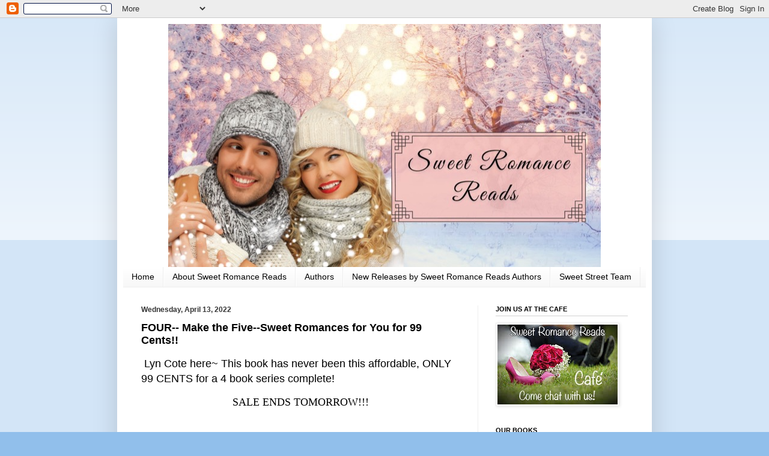

--- FILE ---
content_type: text/html; charset=UTF-8
request_url: https://www.sweetromancereads.com/b/stats?style=BLACK_TRANSPARENT&timeRange=ALL_TIME&token=APq4FmBGP85SIuabl_KGrTcCr_u0SBzjzozYQUpFO0xh-Zzzfo-mQlTd6bqxk_i0HO4qErOoCTDxY1qM0tLUuohtDpbClyKaoQ
body_size: -31
content:
{"total":3875547,"sparklineOptions":{"backgroundColor":{"fillOpacity":0.1,"fill":"#000000"},"series":[{"areaOpacity":0.3,"color":"#202020"}]},"sparklineData":[[0,33],[1,19],[2,23],[3,24],[4,24],[5,22],[6,21],[7,19],[8,24],[9,23],[10,37],[11,72],[12,59],[13,76],[14,66],[15,63],[16,41],[17,56],[18,57],[19,34],[20,24],[21,21],[22,24],[23,37],[24,39],[25,100],[26,98],[27,87],[28,67],[29,6]],"nextTickMs":128571}